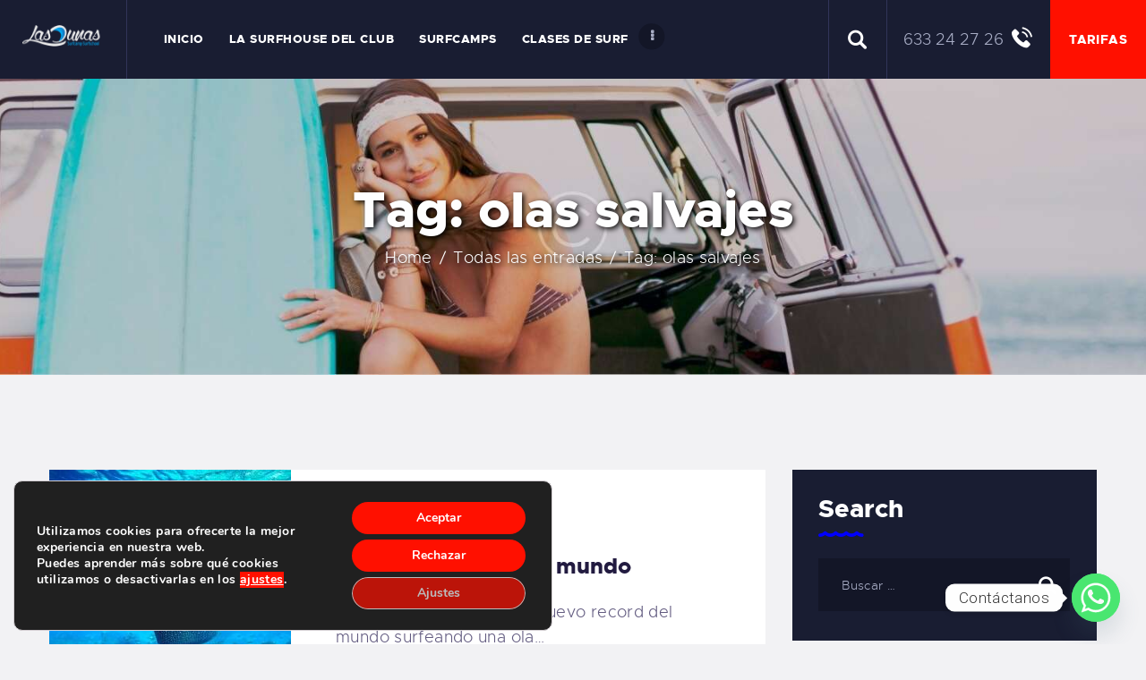

--- FILE ---
content_type: text/css
request_url: https://escueladesurflasdunas.com/wp-content/themes/briny/plugins/gutenberg/gutenberg.css
body_size: 1223
content:
/* Gutenberg
----------------------------------------------------------------- */
/* TinyMCE Toolbar */
.editor-block-list__layout .mce-toolbar .mce-btn i {
  font-family: "dashicons", "tinymce";
}

.editor-block-list__layout .mce-toolbar .mce-btn button,
.editor-block-list__layout input[type="text"][role="button"] {
  background-color: transparent !important;
}

.editor-block-list__layout .mce-toolbar .mce-btn button {
  color: #333 !important;
  padding: 2px 3px !important;
}

/* Post title */
.editor-post-title__block .editor-post-title__input {
  min-height: 1em;
}

/* Editor area  */
div.edit-post-layout {
  height: unset;
}

div.edit-post-layout__content {
  overflow-y: visible !important;
}

body.edit-post-visual-editor {
  font-size: 14px !important;
  padding: 3em 0;
  min-height: 50vh;
  -ms-flex-shrink: 0;
  -ms-flex-negative: 0;
      flex-shrink: 0;
}

/* Editor area width for all post types */
.editor-writing-flow {
  margin: 0 auto;
}

.editor-writing-flow,
.editor-block-list__block,
.editor-post-title__block,
.editor-default-block-appender {
  max-width: 800px !important;
}

/* Editor area width for pages without sidebar */
body.sidebar_position_hide.expand_content .editor-writing-flow,
body.sidebar_position_hide.expand_content .editor-block-list__block,
body.sidebar_position_hide.expand_content .editor-post-title__block,
body.sidebar_position_hide.expand_content .editor-default-block-appender {
  max-width: 1170px !important;
}

/* Editor area width for custom layouts */
body.post-type-cpt_layouts .editor-block-list__block,
body.post-type-cpt_layouts.sidebar_position_hide.expand_content .editor-block-list__block,
body.post-type-cpt_layouts .editor-post-title__block,
body.post-type-cpt_layouts .editor-default-block-appender {
  max-width: none !important;
}

body.single-cpt_layouts .trx-addons-layout--single-preview {
  max-width: 1170px !important;
  position: relative;
  margin: 0 auto;
}

/* Theme grid */
@media (min-width: 600px) {
  /* Core columns in the editor */
  body.edit-post-visual-editor .editor-block-list__block .editor-block-list__block-edit {
    margin-left: -28px;
    margin-right: -28px;
  }
}

/* Core columns in the frontend */
.wp-block-columns {
  -ms-flex-wrap: nowrap;
  flex-wrap: nowrap;
}

.wp-block-column:nth-child(odd) {
  margin-right: 0;
}

.wp-block-column:nth-child(even) {
  margin-left: 0;
}

.wp-block-column:not(:first-child) {
  margin-left: 15px;
}

.wp-block-column:not(:last-child) {
  margin-right: 15px;
}

/* Kadence columns in the editor */
.kt-gutter-default > .innerblocks-wrap > .editor-inner-blocks > .editor-block-list__layout > [data-type="kadence/column"] {
  margin-right: 30px;
}

/* Kadence columns in the frontend */
.kt-gutter-default > .wp-block-kadence-column {
  margin-right: 30px;
}

/* CoBlocks columns in the frontend */
.has-small-gutter > [class*="wp-block-coblocks-"]:not(:first-child) {
  margin-left: 15px;
}

.has-small-gutter > [class*="wp-block-coblocks-"]:not(:last-child) {
  margin-right: 15px;
}

/* Sidebar holder for the editor */
body.edit-post-visual-editor:not(.post-type-cpt_layouts):not(.sidebar_position_hide) {
  display: -ms-flexbox;
  display: -webkit-box;
  display: flex;
  -ms-flex-direction: row;
  -webkit-box-orient: horizontal;
  -webkit-box-direction: normal;
          flex-direction: row;
  -ms-flex-pack: center;
  -webkit-box-pack: center;
          justify-content: center;
  -ms-flex-shrink: 0;
  -ms-flex-negative: 0;
      flex-shrink: 0;
}

.sidebar_position_hide .editor-post-sidebar-holder,
body.post-type-cpt_layouts .editor-post-sidebar-holder {
  display: none;
}

.editor-post-sidebar-holder {
  width: 340px;
  -webkit-box-sizing: border-box;
  -ms-box-sizing: border-box;
  box-sizing: border-box;
  background-color: #f0f0f0;
  min-height: 75vh;
  display: -ms-flexbox;
  display: -webkit-box;
  display: flex;
  -ms-flex-align: center;
  -webkit-box-align: center;
          align-items: center;
  -ms-flex-pack: center;
  -webkit-box-pack: center;
          justify-content: center;
}

.editor-post-sidebar-holder:before {
  content: 'Sidebar';
  display: inline-block;
  -webkit-transform: rotate(90deg);
  transform: rotate(90deg);
  font-size: 3em;
  line-height: 1em;
  font-weight: bold;
  color: #ccc;
  text-shadow: 0 0 10px rgba(0, 0, 0, 0.1);
}

/* Wide and Full blocks */
.alignfull > img,
.alignwide > img {
  max-width: none;
  width: 100%;
}

body.sidebar_hide .alignfull {
  width: 100vw;
  max-width: none;
  margin-left: 50%;
  -webkit-transform: translateX(-50%);
  transform: translateX(-50%);
}

body.sidebar_hide .alignwide {
  position: relative;
  left: calc( -44vw + 50%);
  width: 88vw;
  max-width: none;
}

body:not(.sidebar_position_hide) .editor-block-list__layout .alignwide,
body:not(.sidebar_position_hide) .editor-block-list__block[data-align="wide"],
body:not(.sidebar_position_hide) .editor-block-list__layout .alignfull,
body:not(.sidebar_position_hide) .editor-block-list__block[data-align="full"] {
  max-width: 100% !important;
  margin-left: auto !important;
  margin-right: auto !important;
}

body.sidebar_position_hide .editor-block-list__layout .alignwide,
body.sidebar_position_hide.expand_content .editor-block-list__layout .alignwide,
body.sidebar_position_hide .editor-block-list__block[data-align="wide"],
body.sidebar_position_hide.expand_content .editor-block-list__block[data-align="wide"] {
  max-width: none !important;
  width: calc(100% + 10em);
  margin-left: -5em;
}

body.sidebar_position_hide .editor-block-list__layout .alignfull,
body.sidebar_position_hide.expand_content .editor-block-list__layout .alignfull,
body.sidebar_position_hide .editor-block-list__block[data-align="full"],
body.sidebar_position_hide.expand_content .editor-block-list__block[data-align="full"] {
  max-width: none !important;
  width: calc(100% + 24em);
  margin-left: -12em;
}

/* Fix for some core blocks in the edit mode
------------------------------------------------- */
/* Cover image */
.editor-block-list__block .wp-block-cover .wp-block-cover-text {
  color: #fff !important;
}

/* Media & Text */
.wp-block-media-text .has-medium-font-size {
  line-height: 1.5em;
}

.wp-block-media-text .has-large-font-size {
  line-height: 1.4em;
}

.wp-block-media-text .has-huge-font-size {
  line-height: 1.3em;
}

/* Kadence blocks 
---------------------------------------- */
.editor-block-list__block .kt-tabs-title-list {
  margin-bottom: 0;
  padding-left: 0;
}

.editor-block-list__block .kt-tabs-layout-vtabs > .kt-tabs-wrap > .kt-tabs-title-list li {
  margin-bottom: 1px;
}

.editor-block-list__block .kt-tabs-content-wrap {
  border: 1px solid #ddd;
}
/*# sourceMappingURL=gutenberg.css.map */

--- FILE ---
content_type: text/css
request_url: https://escueladesurflasdunas.com/wp-content/plugins/trx_addons/components/shortcodes/price/price.responsive.css
body_size: -123
content:
@media (max-width: 1023px) {
  /* Price */
  .sc_price_item_title {
    letter-spacing: 0;
    font-size: 2em; }

  .sc_price_item_info {
    padding: 2em 1em; }

  .sc_price_item_price {
    font-size: 1.5em; } }
@media (max-width: 479px) {
  /* Price */
  .sc_price_item_link {
    margin-top: 2em; }

  .sc_price_item_details {
    display: none; } }

--- FILE ---
content_type: text/css
request_url: https://escueladesurflasdunas.com/wp-content/plugins/trx_addons/components/shortcodes/yandexmap/yandexmap.responsive.css
body_size: -80
content:
@media (max-width: 1023px) {
  /* Yandex Map */
  .sc_yandexmap {
    max-height: 60vh; }

  .sc_yandexmap_content_default {
    left: 7%;
    right: 14%;
    top: auto;
    bottom: 7%;
    width: auto;
    max-height: 33%;
    padding: 1em; }

  [data-vc-full-width="true"][data-vc-stretch-content="true"] .sc_yandexmap_content_default {
    left: auto;
    right: 10%;
    top: 10%;
    bottom: 10%;
    width: 30%;
    max-height: none; } }
@media (max-width: 600px) {
  [data-vc-full-width="true"][data-vc-stretch-content="true"] .sc_yandexmap_content_default {
    left: 7%;
    right: 14%;
    top: auto;
    bottom: 7%;
    width: auto;
    max-height: 33%; } }

--- FILE ---
content_type: text/javascript
request_url: https://escueladesurflasdunas.com/wp-content/plugins/trx_addons/components/api/woocommerce/woocommerce.js
body_size: 1250
content:
/* global jQuery:false */

jQuery(document).on('action.ready_trx_addons', function() {
	"use strict";

	// WooCommerce categories on homepages
	//----------------------------------------------------------

	// Add arrows to the WooCommerce categories on homepages
	jQuery('body:not(.woocommerce) .widget_area:not(.footer_wrap) .widget_product_categories:not(.inited)').each(function() {
		var widget = jQuery(this).addClass('inited');
		widget.find('ul.product-categories .has_children > a').append('<span class="open_child_menu"></span>');
		widget.on('click', 'ul.product-categories.plain li a .open_child_menu', function(e) {
			var $a = jQuery(this).parent();
			if ($a.siblings('ul:visible').length > 0)
				$a.siblings('ul').slideUp().parent().removeClass('opened');
			else {
				jQuery(this).parents('li').siblings('li').find('ul:visible').slideUp().parent().removeClass('opened');
				$a.siblings('ul').slideDown().parent().addClass('opened');
			}
			e.preventDefault();
			return false;
		});
	
		// Resize handlers
		jQuery(document).on('action.resize_trx_addons', function() {
			trx_addons_woocommerce_resize_actions();
		});
		trx_addons_woocommerce_resize_actions();
	
		// Switch popup menu / hierarchical list on product categories list placed in sidebar
		function trx_addons_woocommerce_resize_actions() {
			var cat_menu = widget.find('ul.product-categories');
			var sb = cat_menu.parents('.widget_area');
			if (sb.length > 0 && cat_menu.length > 0) {
				if (sb.width() == sb.parents('.content_wrap').width()) {
					if (cat_menu.hasClass('inited')) {
						cat_menu.removeClass('inited').addClass('plain').superfish('destroy');
						cat_menu.find('ul.animated').removeClass('animated').addClass('no_animated');
					}
				} else {
					if (!cat_menu.hasClass('inited')) {
						cat_menu.removeClass('plain').addClass('inited');
						cat_menu.find('ul.no_animated').removeClass('no_animated').addClass('animated');
						trx_addons_init_sfmenu('body:not(.woocommerce) .widget_area:not(.footer_wrap) .widget_product_categories ul.product-categories');
					}
				}
			}
		}
	});

	
	// Extended attributes in products
	//----------------------------------------------------------
	
	// Check available product variations
	jQuery('.variations_form.cart:not(.inited)').each(function() {
		var form = jQuery(this).addClass('inited');
		var trx_addons_attribs = form.find('.trx_addons_attrib_item');
		if (trx_addons_attribs.length == 0) return;
		// Click on our variations attribs
		trx_addons_attribs.on('click', function(e) {
			if (!jQuery(this).hasClass('trx_addons_attrib_disabled')) {
				jQuery(this).toggleClass('trx_addons_attrib_selected').siblings().removeClass('trx_addons_attrib_selected');
				var term = jQuery(this).hasClass('trx_addons_attrib_selected') ? jQuery(this).data('value') : "";
				if (term == '') {
					jQuery(this).siblings('.trx_addons_attrib_item[data-value=""]').addClass('trx_addons_attrib_selected');
				}
				var attrib = jQuery(this).parents('.trx_addons_attrib_extended').data('attrib');
				var select_box = jQuery(this).parents('.trx_addons_attrib_extended').parent().find('#'+attrib).trigger('touchstart');
				select_box.find('option:selected').removeAttr('selected');
				select_box.find('option[value="'+term+'"]').attr('selected', 'selected');
				select_box.trigger('change');
				trx_addons_woocommerce_check_variations(form);//, attrib
			}
			e.preventDefault();
			return false;
		});
		// Click on the default attrib
		var busy = false;
		form.find( '.variations select' ).on('click', function(e) {
			if (!busy) {
				busy = true;
				trx_addons_woocommerce_check_variations(form);
				busy = false;
			}
		});
		jQuery(window).on('load', function() {
			trx_addons_woocommerce_check_variations(form);
		});
	});
	
	function trx_addons_woocommerce_check_variations(form, exclude) {
		setTimeout(function() {
			if (exclude == undefined) exclude = '';
			// Refresh selects
			form.find( '.variations select' ).each( function() {
				var select_box = jQuery(this);
				var attrib_box = select_box.siblings('.trx_addons_attrib_extended').length==1 
									? select_box.siblings('.trx_addons_attrib_extended')
									: select_box.parent().siblings('.trx_addons_attrib_extended');
				if (select_box.attr('id') != exclude) select_box.trigger('touchstart');
				attrib_box.find('.trx_addons_attrib_item').removeClass('trx_addons_attrib_selected').addClass('trx_addons_attrib_disabled');
				select_box.find('option').each(function() {
					attrib_box.find('.trx_addons_attrib_item[data-value="'+jQuery(this).val()+'"]')
								.removeClass('trx_addons_attrib_disabled')
								.toggleClass('trx_addons_attrib_selected', jQuery(this).get(0).selected);
				});
			});
		}, 10);
	}


	// WooCommerce Search Widget
	//----------------------------------------------------------

	jQuery('.trx_addons_woocommerce_search_form:not(.inited)').each(function() {
		jQuery(this)
			.addClass('inited')
			.on('submit', function(e) {
				var form = jQuery(this);
				var shop_url = form.attr('action');
				var params = trx_addons_woocommerce_search_form_get_params(form);
				if (params !== false) {
					window.location.href = trx_addons_add_to_url(shop_url, params);
				} else {
					e.preventDefault();
				}
				return false;
			})
			.on('change', 'select,input', function(e) {
				var form = jQuery(this).parents('.trx_addons_woocommerce_search_form'),
					button = form.find('.trx_addons_woocommerce_search_button');
				var params = trx_addons_woocommerce_search_form_get_params(form);
				if (params === false)
					button.attr('disable', 'disable');
				else
					button.removeAttr('disable');
			})
			.on('click', '.trx_addons_woocommerce_search_form_field_label', function(e) {
				jQuery(this).siblings('.trx_addons_woocommerce_search_form_field_list').slideToggle();
			})
			.on('click', '.trx_addons_woocommerce_search_form_field_list li', function(e) {
				var list = jQuery(this).parent();
				list.siblings('.trx_addons_woocommerce_search_form_field_label').html(jQuery(this).html());
				list.siblings('input[type="hidden"]').val(jQuery(this).data('value'));
				list.slideUp();
			});
	});

	function trx_addons_woocommerce_search_form_get_params(form) {
		var params = {}, not_empty = false;
		form.find('select,input').each(function() {
			var val = jQuery(this).val();
			if (val !== '' && (''+val) !== '0') {
				params[jQuery(this).attr('name')] = val;
				not_empty = true;
			}
		});
		return not_empty ? params : false;
	}
});

--- FILE ---
content_type: text/javascript
request_url: https://escueladesurflasdunas.com/wp-content/themes/briny/js/theme-utils.js
body_size: 11924
content:
/**
 * Javascript utilities
 *
 * @package WordPress
 * @subpackage BRINY
 * @since BRINY 1.0
 */

/* global jQuery:false */
/* global BRINY_STORAGE:false */

/* Global variables manipulations
---------------------------------------------------------------- */

(function(){
	"use strict";

	// Global variables storage
	if (typeof BRINY_STORAGE == 'undefined') {
		window.BRINY_STORAGE = {};
	}

	// Get global variable
	window.briny_storage_get = function(var_name) {
		return briny_isset( BRINY_STORAGE[var_name] ) ? BRINY_STORAGE[var_name] : '';
	};

	// Set global variable
	window.briny_storage_set = function(var_name, value) {
		BRINY_STORAGE[var_name] = value;
	};

	// Inc/Dec global variable with specified value
	window.briny_storage_inc = function(var_name) {
		var value                  = arguments[1] === undefined ? 1 : arguments[1];
		BRINY_STORAGE[var_name] += value;
	};

	// Concatenate global variable with specified value
	window.briny_storage_concat = function(var_name, value) {
		BRINY_STORAGE[var_name] += '' + value;
	};

	// Get global array element
	window.briny_storage_get_array = function(var_name, key) {
		return briny_isset( BRINY_STORAGE[var_name][key] ) ? BRINY_STORAGE[var_name][key] : '';
	};

	// Set global array element
	window.briny_storage_set_array = function(var_name, key, value) {
		if ( ! briny_isset( BRINY_STORAGE[var_name] )) {
			BRINY_STORAGE[var_name] = {};
		}
		BRINY_STORAGE[var_name][key] = value;
	};

	// Inc/Dec global array element with specified value
	window.briny_storage_inc_array = function(var_name, key) {
		var value                       = arguments[2] === undefined ? 1 : arguments[2];
		BRINY_STORAGE[var_name][key] += value;
	};

	// Concatenate global array element with specified value
	window.briny_storage_concat_array = function(var_name, key, value) {
		BRINY_STORAGE[var_name][key] += '' + value;
	};

	/* PHP-style functions
	---------------------------------------------------------------- */
	window.briny_isset = function(obj) {
		return typeof(obj) != 'undefined';
	};

	window.briny_empty = function(obj) {
		return typeof(obj) == 'undefined' || (typeof(obj) == 'object' && obj == null) || (typeof(obj) == 'array' && obj.length == 0) || (typeof(obj) == 'string' && briny_alltrim( obj ) == '') || obj === 0;
	};

	window.briny_is_array = function(obj)  {
		return typeof(obj) == 'array';
	};

	window.briny_is_object = function(obj)  {
		return typeof(obj) == 'object';
	};

	window.briny_clone_object = function(obj) {
		if (obj == null || typeof(obj) != 'object') {
			return obj;
		}
		var temp = {};
		for (var key in obj) {
			temp[key] = briny_clone_object( obj[key] );
		}
		return temp;
	};

	window.briny_merge_objects = function(obj1, obj2)  {
		for (var i in obj2) {
			obj1[i] = obj2[i];
		}
		return obj1;
	};

	window.briny_array_merge = function(a1, a2) {
		for (var i in a2) {
			a1[i] = a2[i];
		}
		return a1;
	};

	window.briny_array_first_key = function(arr) {
		var rez = null;
		for (var i in arr) {
			rez = i;
			break;
		}
		return rez;
	};

	window.briny_array_first_value = function(arr) {
		var rez = null;
		for (var i in arr) {
			rez = arr[i];
			break;
		}
		return rez;
	};

	// Generates a storable representation of a value
	window.briny_serialize = function(mixed_val) {
		var obj_to_array = arguments.length == 1 || argument[1] === true;

		switch (typeof(mixed_val)) {

			case "number":
				if (isNaN( mixed_val ) || ! isFinite( mixed_val )) {
					return false;
				} else {
					return (Math.floor( mixed_val ) == mixed_val ? "i" : "d") + ":" + mixed_val + ";";
				}

			case "string":
				return "s:" + mixed_val.length + ":\"" + mixed_val + "\";";

			case "boolean":
				return "b:" + (mixed_val ? "1" : "0") + ";";

			case "object":
				if (mixed_val == null) {
					return "N;";
				} else if (mixed_val instanceof Array) {
					var idxobj = { idx: -1 };
					var map    = [];
					for (var i = 0; i < mixed_val.length; i++) {
						idxobj.idx++;
						var ser = briny_serialize( mixed_val[i] );
						if (ser) {
							map.push( briny_serialize( idxobj.idx ) + ser );
						}
					}
					return "a:" + mixed_val.length + ":{" + map.join( "" ) + "}";
				} else {
					var class_name = briny_get_class( mixed_val );
					if (class_name == undefined) {
						return false;
					}
					var props = new Array();
					for (var prop in mixed_val) {
						var ser = briny_serialize( mixed_val[prop] );
						if (ser) {
							props.push( briny_serialize( prop ) + ser );
						}
					}
					if (obj_to_array) {
						return "a:" + props.length + ":{" + props.join( "" ) + "}";
					} else {
						return "O:" + class_name.length + ":\"" + class_name + "\":" + props.length + ":{" + props.join( "" ) + "}";
					}
				}

			case "undefined":
				return "N;";
		}
		return false;
	};

	// Returns the name of the class of an object
	window.briny_get_class = function(obj) {
		if (obj instanceof Object && ! (obj instanceof Array) && ! (obj instanceof Function) && obj.constructor) {
			var arr = obj.constructor.toString().match( /function\s*(\w+)/ );
			if (arr && arr.length == 2) {
				return arr[1];
			}
		}
		return false;
	};

	/* String functions
	---------------------------------------------------------------- */

	window.briny_in_list = function(str, list) {
		var delim  = arguments[2] !== undefined ? arguments[2] : '|';
		var icase  = arguments[3] !== undefined ? arguments[3] : true;
		var retval = false;
		if (icase) {
			if (typeof(str) == 'string') {
				str = str.toLowerCase();
			}
			list = list.toLowerCase();
		}
		var parts = list.split( delim );
		for (var i = 0; i < parts.length; i++) {
			if (parts[i] == str) {
				retval = true;
				break;
			}
		}
		return retval;
	};

	window.briny_alltrim = function(str) {
		var dir      = arguments[1] !== undefined ? arguments[1] : 'a';
		var rez      = '';
		var i, start = 0, end = str.length - 1;
		if (dir == 'a' || dir == 'l') {
			for (i = 0; i < str.length; i++) {
				if (str.substr( i,1 ) != ' ') {
					start = i;
					break;
				}
			}
		}
		if (dir == 'a' || dir == 'r') {
			for (i = str.length - 1; i >= 0; i--) {
				if (str.substr( i,1 ) != ' ') {
					end = i;
					break;
				}
			}
		}
		return str.substring( start, end + 1 );
	};

	window.briny_ltrim = function(str) {
		return briny_alltrim( str, 'l' );
	};

	window.briny_rtrim = function(str) {
		return briny_alltrim( str, 'r' );
	};

	window.briny_padl = function(str, len) {
		var ch  = arguments[2] !== undefined ? arguments[2] : ' ';
		var rez = str.substr( 0,len );
		if (rez.length < len) {
			for (var i = 0; i < len - str.length; i++) {
				rez += ch;
			}
		}
		return rez;
	};

	window.briny_padr = function(str, len) {
		var ch  = arguments[2] !== undefined ? arguments[2] : ' ';
		var rez = str.substr( 0,len );
		if (rez.length < len) {
			for (var i = 0; i < len - str.length; i++) {
				rez = ch + rez;
			}
		}
		return rez;
	};

	window.briny_padc = function(str, len) {
		var ch  = arguments[2] !== undefined ? arguments[2] : ' ';
		var rez = str.substr( 0,len );
		if (rez.length < len) {
			for (var i = 0; i < Math.floor( (len - str.length) / 2 ); i++) {
				rez = ch + rez + ch;
			}
		}
		return rez + (rez.length < len ? ch : '');
	};

	window.briny_replicate = function(str, num) {
		var rez = '';
		for (var i = 0; i < num; i++) {
			rez += str;
		}
		return rez;
	};

	window.briny_prepare_macros = function(str) {
		return str
			.replace( /\{\{/g, "<i>" )
			.replace( /\}\}/g, "</i>" )
			.replace( /\(\(/g, "<b>" )
			.replace( /\)\)/g, "</b>" )
			.replace( /\|\|/g, "<br>" );
	};

	/* Numbers functions
	---------------------------------------------------------------- */

	// Round number to specified precision.
	// For example: num=1.12345, prec=2,  rounded=1.12
	//              num=12345,   prec=-2, rounded=12300
	window.briny_round_number = function(num) {
		var precision = arguments[1] !== undefined ? arguments[1] : 0;
		var p         = Math.pow( 10, precision );
		return Math.round( num * p ) / p;
	};

	// Clear number from any characters and append it with 0 to desired precision
	// For example: num=test1.12dd, prec=3, cleared=1.120
	window.briny_clear_number = function(num) {
		var precision = arguments[1] !== undefined ? arguments[1] : 0;
		var defa      = arguments[2] !== undefined ? arguments[2] : 0;
		var res       = '';
		var decimals  = -1;
		num           = "" + num;
		if (num == "") {
			num = "" + defa;
		}
		for (var i = 0; i < num.length; i++) {
			if (decimals == 0) {
				break;
			} else if (decimals > 0) {
				decimals--;
			}
			var ch = num.substr( i,1 );
			if (ch == '.') {
				if (precision > 0) {
					res += ch;
				}
				decimals = precision;
			} else if ((ch >= 0 && ch <= 9) || (ch == '-' && i == 0)) {
				res += ch;
			}
		}
		if (precision > 0 && decimals != 0) {
			if (decimals == -1) {
				res     += '.';
				decimals = precision;
			}
			for (i = decimals; i > 0; i--) {
				res += '0';
			}
		}
		//if (isNaN(res)) res = clearNumber(defa, precision, defa);
		return res;
	};

	// Convert number from decimal to hex
	window.briny_dec2hex = function(n) {
		return Number( n ).toString( 16 );
	};

	// Convert number from hex to decimal
	window.briny_hex2dec = function(hex) {
		return parseInt( hex,16 );
	};

	/* Array manipulations
	---------------------------------------------------------------- */

	window.briny_in_array = function(val, thearray)  {
		var rez = false;
		for (var i = 0; i < thearray.length - 1; i++) {
			if (thearray[i] == val) {
				rez = true;
				break;
			}
		}
		return rez;
	};

	window.briny_sort_array = function(thearray)  {
		var caseSensitive = arguments[1] !== undefined ? arguments[1] : false;
		var tmp           = '';
		for (var x = 0; x < thearray.length - 1; x++) {
			for (var y = (x + 1); y < thearray.length; y++) {
				if (caseSensitive) {
					if (thearray[x] > thearray[y]) {
						tmp         = thearray[x];
						thearray[x] = thearray[y];
						thearray[y] = tmp;
					}
				} else {
					if (thearray[x].toLowerCase() > thearray[y].toLowerCase()) {
						tmp         = thearray[x];
						thearray[x] = thearray[y];
						thearray[y] = tmp;
					}
				}
			}
		}
		return thearray;
	};

	/* Date manipulations
	---------------------------------------------------------------- */

	// Return array[Year, Month, Day, Hours, Minutes, Seconds]
	// from string: Year[-/.]Month[-/.]Day[T ]Hours:Minutes:Seconds
	window.briny_parse_date = function(dt) {
		dt      = dt.replace( /\//g, '-' ).replace( /\./g, '-' ).replace( /T/g, ' ' ).split( '+' )[0];
		var dt2 = dt.split( ' ' );
		var d   = dt2[0].split( '-' );
		var t   = dt2[1].split( ':' );
		d.push( t[0], t[1], t[2] );
		return d;
	};

	// Return difference string between two dates
	window.briny_get_date_difference = function(dt1) {
		var dt2        = arguments[1] !== undefined ? arguments[1] : '';
		var short_date = arguments[2] !== undefined ? arguments[2] : true;
		var sec        = arguments[3] !== undefined ? arguments[3] : false;
		var a1         = briny_parse_date( dt1 );
		dt1            = Date.UTC( a1[0], a1[1], a1[2], a1[3], a1[4], a1[5] );
		if (dt2 == '') {
			dt2    = new Date();
			var a2 = [dt2.getFullYear(), dt2.getMonth() + 1, dt2.getDate(), dt2.getHours(), dt2.getMinutes(), dt2.getSeconds()];
		} else {
			var a2 = briny_parse_date( dt2 );
		}
		dt2         = Date.UTC( a2[0], a2[1], a2[2], a2[3], a2[4], a2[5] );
		var diff    = Math.round( (dt2 - dt1) / 1000 );
		var days    = Math.floor( diff / (24 * 3600) );
		diff       -= days * 24 * 3600;
		var hours   = Math.floor( diff / 3600 );
		diff       -= hours * 3600;
		var minutes = Math.floor( diff / 60 );
		diff       -= minutes * 60;
		var rez     = '';
		if (days > 0) {
			rez += (rez !== '' ? ' ' : '') + days + ' day' + (days > 1 ? 's' : '');
		}
		if (( ! short_date || rez == '') && hours > 0) {
			rez += (rez !== '' ? ' ' : '') + hours + ' hour' + (hours > 1 ? 's' : '');
		}
		if (( ! short_date || rez == '') && minutes > 0) {
			rez += (rez !== '' ? ' ' : '') + minutes + ' minute' + (minutes > 1 ? 's' : '');
		}
		if (sec || rez == '') {
			rez += rez !== '' || sec ? (' ' + diff + ' second' + (diff > 1 ? 's' : '')) : 'less then minute';
		}
		return rez;
	};

	/* Colors functions
	---------------------------------------------------------------- */

	window.briny_hex2rgb = function(hex) {
		hex = parseInt( ((hex.indexOf( '#' ) > -1) ? hex.substring( 1 ) : hex), 16 );
		return {r: hex >> 16, g: (hex & 0x00FF00) >> 8, b: (hex & 0x0000FF)};
	};

	window.briny_hex2rgba = function(hex, alpha) {
		var rgb = briny_hex2rgb( hex );
		return 'rgba(' + rgb.r + ',' + rgb.g + ',' + rgb.b + ',' + alpha + ')';
	};

	window.briny_rgb2hex = function(color) {
		var aRGB;
		color = color.replace( /\s/g,"" ).toLowerCase();
		if (color == 'rgba(0,0,0,0)' || color == 'rgba(0%,0%,0%,0%)') {
			color = 'transparent';
		}
		if (color.indexOf( 'rgba(' ) == 0) {
			aRGB = color.match( /^rgba\((\d{1,3}[%]?),(\d{1,3}[%]?),(\d{1,3}[%]?),(\d{1,3}[%]?)\)$/i );
		} else {
			aRGB = color.match( /^rgb\((\d{1,3}[%]?),(\d{1,3}[%]?),(\d{1,3}[%]?)\)$/i );
		}

		if (aRGB) {
			color = '';
			for (var i = 1; i <= 3; i++) {
				color += Math.round( (aRGB[i][aRGB[i].length - 1] == "%" ? 2.55 : 1) * parseInt( aRGB[i] ) ).toString( 16 ).replace( /^(.)$/,'0$1' );
			}
		} else {
			color = color.replace( /^#?([\da-f])([\da-f])([\da-f])$/i, '$1$1$2$2$3$3' );
		}
		return (color.substr( 0,1 ) != '#' ? '#' : '') + color;
	};

	window.briny_components2hex = function(r,g,b) {
		return '#' +
			Number( r ).toString( 16 ).toUpperCase().replace( /^(.)$/,'0$1' ) +
			Number( g ).toString( 16 ).toUpperCase().replace( /^(.)$/,'0$1' ) +
			Number( b ).toString( 16 ).toUpperCase().replace( /^(.)$/,'0$1' );
	};

	window.briny_rgb2components = function(color) {
		color       = briny_rgb2hex( color );
		var matches = color.match( /^#?([\dabcdef]{2})([\dabcdef]{2})([\dabcdef]{2})$/i );
		if ( ! matches) {
			return false;
		}
		for (var i = 1, rgb = new Array( 3 ); i <= 3; i++) {
			rgb[i - 1] = parseInt( matches[i],16 );
		}
		return rgb;
	};

	window.briny_hex2hsb = function(hex) {
		var h   = arguments[1] !== undefined ? arguments[1] : 0;
		var s   = arguments[2] !== undefined ? arguments[2] : 0;
		var b   = arguments[3] !== undefined ? arguments[3] : 0;
		var hsb = briny_rgb2hsb( briny_hex2rgb( hex ) );
		hsb.h   = Math.min( 359, Math.max( 0, hsb.h + h ) );
		hsb.s   = Math.min( 100, Math.max( 0, hsb.s + s ) );
		hsb.b   = Math.min( 100, Math.max( 0, hsb.b + b ) );
		return hsb;
	};

	window.briny_hsb2hex = function(hsb) {
		var rgb = briny_hsb2rgb( hsb );
		return briny_components2hex( rgb.r, rgb.g, rgb.b );
	};

	window.briny_rgb2hsb = function(rgb) {
		var hsb = {};
		hsb.b   = Math.max( Math.max( rgb.r,rgb.g ),rgb.b );
		hsb.s   = (hsb.b <= 0) ? 0 : Math.round( 100 * (hsb.b - Math.min( Math.min( rgb.r,rgb.g ),rgb.b )) / hsb.b );
		hsb.b   = Math.round( (hsb.b / 255) * 100 );
		if ((rgb.r == rgb.g) && (rgb.g == rgb.b)) {
			hsb.h = 0;
		} else if (rgb.r >= rgb.g && rgb.g >= rgb.b) {
			hsb.h = 60 * (rgb.g - rgb.b) / (rgb.r - rgb.b);
		} else if (rgb.g >= rgb.r && rgb.r >= rgb.b) {
			hsb.h = 60 + 60 * (rgb.g - rgb.r) / (rgb.g - rgb.b);
		} else if (rgb.g >= rgb.b && rgb.b >= rgb.r) {
			hsb.h = 120 + 60 * (rgb.b - rgb.r) / (rgb.g - rgb.r);
		} else if (rgb.b >= rgb.g && rgb.g >= rgb.r) {
			hsb.h = 180 + 60 * (rgb.b - rgb.g) / (rgb.b - rgb.r);
		} else if (rgb.b >= rgb.r && rgb.r >= rgb.g) {
			hsb.h = 240 + 60 * (rgb.r - rgb.g) / (rgb.b - rgb.g);
		} else if (rgb.r >= rgb.b && rgb.b >= rgb.g) {
			hsb.h = 300 + 60 * (rgb.r - rgb.b) / (rgb.r - rgb.g);
		} else {
			hsb.h = 0;
		}
		hsb.h = Math.round( hsb.h );
		return hsb;
	};

	window.briny_hsb2rgb = function(hsb) {
		var rgb = {};
		var h   = Math.round( hsb.h );
		var s   = Math.round( hsb.s * 255 / 100 );
		var v   = Math.round( hsb.b * 255 / 100 );
		if (s == 0) {
			rgb.r = rgb.g = rgb.b = v;
		} else {
			var t1 = v;
			var t2 = (255 - s) * v / 255;
			var t3 = (t1 - t2) * (h % 60) / 60;
			if (h == 360) {
				h = 0;
			}
			if (h < 60) {
				rgb.r = t1;	rgb.b = t2;   rgb.g = t2 + t3; } else if (h < 120) {
				rgb.g = t1; rgb.b = t2;	rgb.r = t1 - t3; } else if (h < 180) {
					rgb.g = t1; rgb.r = t2;	rgb.b = t2 + t3; } else if (h < 240) {
					rgb.b = t1; rgb.r = t2;	rgb.g = t1 - t3; } else if (h < 300) {
							rgb.b = t1; rgb.g = t2;	rgb.r = t2 + t3; } else if (h < 360) {
							rgb.r = t1; rgb.g = t2;	rgb.b = t1 - t3; } else {
								rgb.r = 0;  rgb.g = 0;	rgb.b = 0;	 }
		}
		return { r:Math.round( rgb.r ), g:Math.round( rgb.g ), b:Math.round( rgb.b ) };
	};

	window.briny_color_picker = function(){
		var id         = arguments[0] !== undefined ? arguments[0] : "iColorPicker" + Math.round( Math.random() * 1000 );
		var colors     = arguments[1] !== undefined ? arguments[1] :
		'#f00,#ff0,#0f0,#0ff,#00f,#f0f,#fff,#ebebeb,#e1e1e1,#d7d7d7,#cccccc,#c2c2c2,#b7b7b7,#acacac,#a0a0a0,#959595,'
		+ '#ee1d24,#fff100,#00a650,#00aeef,#2f3192,#ed008c,#898989,#7d7d7d,#707070,#626262,#555,#464646,#363636,#262626,#111,#000,'
		+ '#f7977a,#fbad82,#fdc68c,#fff799,#c6df9c,#a4d49d,#81ca9d,#7bcdc9,#6ccff7,#7ca6d8,#8293ca,#8881be,#a286bd,#bc8cbf,#f49bc1,#f5999d,'
		+ '#f16c4d,#f68e54,#fbaf5a,#fff467,#acd372,#7dc473,#39b778,#16bcb4,#00bff3,#438ccb,#5573b7,#5e5ca7,#855fa8,#a763a9,#ef6ea8,#f16d7e,'
		+ '#ee1d24,#f16522,#f7941d,#fff100,#8fc63d,#37b44a,#00a650,#00a99e,#00aeef,#0072bc,#0054a5,#2f3192,#652c91,#91278f,#ed008c,#ee105a,'
		+ '#9d0a0f,#a1410d,#a36209,#aba000,#588528,#197b30,#007236,#00736a,#0076a4,#004a80,#003370,#1d1363,#450e61,#62055f,#9e005c,#9d0039,'
		+ '#790000,#7b3000,#7c4900,#827a00,#3e6617,#045f20,#005824,#005951,#005b7e,#003562,#002056,#0c004b,#30004a,#4b0048,#7a0045,#7a0026';
		var colorsList = colors.split( ',' );
		var tbl        = '<table class="colorPickerTable"><thead>';
		for (var i = 0; i < colorsList.length; i++) {
			if (i % 16 == 0) {
				tbl += (i > 0 ? '</tr>' : '') + '<tr>';
			}
			tbl += '<td style="background-color:' + colorsList[i] + '">&nbsp;</td>';
		}
		tbl += '</tr></thead><tbody>'
			+ '<tr style="height:60px;">'
			+ '<td colspan="8" id="' + id + '_colorPreview" style="vertical-align:middle;text-align:center;border:1px solid #000;background:#fff;">'
			+ '<input style="width:55px;color:#000;border:1px solid rgb(0, 0, 0);padding:5px;background-color:#fff;font:11px Arial, Helvetica, sans-serif;" maxlength="7" />'
			+ '<a href="#" id="' + id + '_moreColors" class="iColorPicker_moreColors"></a>'
			+ '</td>'
			+ '<td colspan="8" id="' + id + '_colorOriginal" style="vertical-align:middle;text-align:center;border:1px solid #000;background:#fff;">'
			+ '<input style="width:55px;color:#000;border:1px solid rgb(0, 0, 0);padding:5px;background-color:#fff;font:11px Arial, Helvetica, sans-serif;" readonly="readonly" />'
			+ '</td>'
			+ '</tr></tbody></table>';

		jQuery( document.createElement( "div" ) )
			.attr( "id", id )
			.css( 'display','none' )
			.html( tbl )
			.appendTo( "body" )
			.addClass( "iColorPickerTable" )
			.on(
				'mouseover', 'thead td', function(){
					var aaa = briny_rgb2hex( jQuery( this ).css( 'background-color' ) );
					jQuery( '#' + id + '_colorPreview' ).css( 'background',aaa );
					jQuery( '#' + id + '_colorPreview input' ).val( aaa );
				}
			)
			.on(
				'keypress', '#' + id + '_colorPreview input', function(key){
					var aaa = jQuery( this ).val();
					if (aaa.length < 7 && ((key.which >= 48 && key.which <= 57) || (key.which >= 97 && key.which <= 102) || (key.which === 35 || aaa.length === 0))) {
						aaa += String.fromCharCode( key.which );
					} else if (key.which == 8 && aaa.length > 0) {
						aaa = aaa.substring( 0, aaa.length - 1 );
					} else if (key.which === 13 && (aaa.length === 4 || aaa.length === 7)) {
						var fld  = jQuery( '#' + id ).data( 'field' );
						var func = jQuery( '#' + id ).data( 'func' );
						if (func != null && func != 'undefined') {
							func( fld, aaa );
						} else {
							fld.val( aaa ).css( 'backgroundColor', aaa ).trigger( 'change' );
						}
						jQuery( '#' + id + '_Bg' ).fadeOut( 500 );
						jQuery( '#' + id ).fadeOut( 500 );

					} else {
						key.preventDefault();
						return false;
					}
					if (aaa.substr( 0,1 ) === '#' && (aaa.length === 4 || aaa.length === 7)) {
						jQuery( '#' + id + '_colorPreview' ).css( 'background',aaa );
					}
				}
			)
			.on(
				'click', 'thead td', function(e){
					var fld  = jQuery( '#' + id ).data( 'field' );
					var func = jQuery( '#' + id ).data( 'func' );
					var aaa  = briny_rgb2hex( jQuery( this ).css( 'background-color' ) );
					if (func != null && func != 'undefined') {
						func( fld, aaa );
					} else {
						fld.val( aaa ).css( 'backgroundColor', aaa ).trigger( 'change' );
					}
					jQuery( '#' + id + '_Bg' ).fadeOut( 500 );
					jQuery( '#' + id ).fadeOut( 500 );
					e.preventDefault();
					return false;
				}
			)
			.on(
				'click', 'tbody .iColorPicker_moreColors', function(e){
					var thead = jQuery( this ).parents( 'table' ).find( 'thead' );
					var out   = '';
					if (thead.hasClass( 'more_colors' )) {
						for (var i = 0; i < colorsList.length; i++) {
							if (i % 16 == 0) {
								out += (i > 0 ? '</tr>' : '') + '<tr>';
							}
							out += '<td style="background-color:' + colorsList[i] + '">&nbsp;</td>';
						}
						thead.removeClass( 'more_colors' ).empty().html( out + '</tr>' );
						jQuery( '#' + id + '_colorPreview' ).attr( 'colspan', 8 );
						jQuery( '#' + id + '_colorOriginal' ).attr( 'colspan', 8 );
					} else {
						var rgb = [0,0,0], i = 0, j = -1;	// Set j=-1 or j=0 - show 2 different colors layouts
						while (rgb[0] < 0xF || rgb[1] < 0xF || rgb[2] < 0xF) {
							if (i % 18 == 0) {
								out += (i > 0 ? '</tr>' : '') + '<tr>';
							}
							i++;
							out    += '<td style="background-color:' + briny_components2hex( rgb[0] * 16 + rgb[0],rgb[1] * 16 + rgb[1],rgb[2] * 16 + rgb[2] ) + '">&nbsp;</td>';
							rgb[2] += 3;
							if (rgb[2] > 0xF) {
								rgb[1] += 3;
								if (rgb[1] > (j === 0 ? 6 : 0xF)) {
									rgb[0] += 3;
									if (rgb[0] > 0xF) {
										if (j === 0) {
											j      = 1;
											rgb[0] = 0;
											rgb[1] = 9;
											rgb[2] = 0;
										} else {
											break;
										}
									} else {
										rgb[1] = (j < 1 ? 0 : 9);
										rgb[2] = 0;
									}
								} else {
									rgb[2] = 0;
								}
							}
						}
						thead.addClass( 'more_colors' ).empty().html( out + '<td  style="background-color:#ffffff" colspan="8">&nbsp;</td></tr>' );
						jQuery( '#' + id + '_colorPreview' ).attr( 'colspan', 9 );
						jQuery( '#' + id + '_colorOriginal' ).attr( 'colspan', 9 );
					}
					jQuery( '#' + id + ' table.colorPickerTable thead td' )
					.css(
						{
							'width':'12px',
							'height':'14px',
							'border':'1px solid #000',
							'cursor':'pointer'
						}
					);
					e.preventDefault();
					return false;
				}
			);
		jQuery( document.createElement( "div" ) )
			.attr( "id", id + "_Bg" )
			.on(
				'click', function(e) {
					jQuery( "#" + id + "_Bg" ).fadeOut( 500 );
					jQuery( "#" + id ).fadeOut( 500 );
					e.preventDefault();
					return false;
				}
			)
			.appendTo( "body" );
		jQuery( '#' + id + ' table.colorPickerTable thead td' )
			.css(
				{
					'width':'12px',
					'height':'14px',
					'border':'1px solid #000',
					'cursor':'pointer'
				}
			);
		jQuery( '#' + id + ' table.colorPickerTable' )
			.css( {'border-collapse':'collapse'} );
		jQuery( '#' + id )
			.css(
				{
					'border':'1px solid #ccc',
					'background':'#333',
					'padding':'5px',
					'color':'#fff'
				}
			);
		jQuery( '#' + id + '_colorPreview' )
			.css( {'height':'50px'} );
		return id;
	};

	window.briny_color_picker_show = function(id, fld, func) {
		if (id === null || id === '') {
			id = jQuery( '.iColorPickerTable' ).attr( 'id' );
		}
		var eICP = fld.offset();
		var w    = jQuery( '#' + id ).width();
		var h    = jQuery( '#' + id ).height();
		var l    = eICP.left + w < jQuery( window ).width() - 10 ? eICP.left : jQuery( window ).width() - 10 - w;
		var t    = eICP.top + fld.outerHeight() + h < jQuery( document ).scrollTop() + jQuery( window ).height() - 10 ? eICP.top + fld.outerHeight() : eICP.top - h - 13;
		jQuery( "#" + id )
			.data( {field: fld, func: func} )
			.css(
				{
					'top':t + "px",
					'left':l + "px",
					'position':'absolute',
					'z-index':999999
				}
			)
			.fadeIn( 500 );
		jQuery( "#" + id + "_Bg" )
			.css(
				{
					'position':'fixed',
					'z-index':999998,
					'top':0,
					'left':0,
					'width':'100%',
					'height':'100%'
				}
			)
			.fadeIn( 500 );
		var def = fld.val().substr( 0, 1 ) == '#' ? fld.val() : briny_rgb2hex( fld.css( 'backgroundColor' ) );
		jQuery( '#' + id + '_colorPreview input,#' + id + '_colorOriginal input' ).val( def );
		jQuery( '#' + id + '_colorPreview,#' + id + '_colorOriginal' ).css( 'background',def );
	};

	/* Cookies manipulations
	---------------------------------------------------------------- */

	window.briny_get_cookie = function(name) {
		var defa  = arguments[1] !== undefined ? arguments[1] : null;
		var start = document.cookie.indexOf( name + '=' );
		var len   = start + name.length + 1;
		if (( ! start) && (name != document.cookie.substring( 0, name.length ))) {
			return defa;
		}
		if (start == -1) {
			return defa;
		}
		var end = document.cookie.indexOf( ';', len );
		if (end == -1) {
			end = document.cookie.length;
		}
		return unescape( document.cookie.substring( len, end ) );
	};

	window.briny_set_cookie = function(name, value) {
		var expires = arguments[2] !== undefined ? arguments[2] : 0;
		var path    = arguments[3] !== undefined ? arguments[3] : '/';
		var domain  = arguments[4] !== undefined ? arguments[4] : '';
		var secure  = arguments[5] !== undefined ? arguments[5] : '';
		var today   = new Date();
		today.setTime( today.getTime() );
		if (expires) {
			expires = expires * 1000 * 60 * 60 * 24;
		}
		var expires_date = new Date( today.getTime() + (expires) );
		document.cookie  = name + '='
				+ escape( value )
				+ ((expires) ? ';expires=' + expires_date.toGMTString() : '')
				+ ((path) ? ';path=' + path : '')
				+ ((domain) ? ';domain=' + domain : '')
				+ ((secure) ? ';secure' : '');
	};

	window.briny_del_cookie = function(name, path, domain) {
		var path   = arguments[1] !== undefined ? arguments[1] : '/';
		var domain = arguments[2] !== undefined ? arguments[2] : '';
		if (briny_get_cookie( name )) {
			document.cookie = name + '=' + ((path) ? ';path=' + path : '')
					+ ((domain) ? ';domain=' + domain : '')
					+ ';expires=Thu, 01-Jan-1970 00:00:01 GMT';
		}
	};

	/* Local storage manipulations
	---------------------------------------------------------------- */

	window.briny_is_local_storage_exists = function() {
		try {
			return 'localStorage' in window && window['localStorage'] !== null;
		} catch (e) {
			return false;
		}		
	};
	
	window.briny_get_storage = function(name) {
		var defa = arguments[1] !== undefined ? arguments[1] : null;
		var val = null;
		if (briny_is_local_storage_exists()) {
			val = window['localStorage'].getItem(name);
			if (val === null) val = defa;
		} else {
			val = briny_get_cookie(name, defa);
		}
		return val;
	};
	
	window.briny_set_storage = function(name, value) {
		if (briny_is_local_storage_exists())
			window['localStorage'].setItem(name, value);
		else 
			briny_set_cookie(name, value, 365);
	};
	
	window.briny_del_storage = function(name) {
		if (briny_is_local_storage_exists())
			window['localStorage'].removeItem(name);
		else 
			briny_del_cookie(name);
	};
	
	window.briny_clear_storage = function() {
		if (briny_is_local_storage_exists())
			window['localStorage'].clear();
	};

	/* ListBox and ComboBox manipulations
	---------------------------------------------------------------- */

	window.briny_clear_listbox = function(box) {
		for (var i = box.options.length - 1; i >= 0; i--) {
			box.options[i] = null;
		}
	};

	window.briny_add_listbox_item = function(box, val, text) {
		var item   = new Option();
		item.value = val;
		item.text  = text;
		box.options.add( item );
	};

	window.briny_del_listbox_item_by_value = function(box, val) {
		for (var i = 0; i < box.options.length; i++) {
			if (box.options[i].value == val) {
				box.options[i] = null;
				break;
			}
		}
	};

	window.briny_del_listbox_item_by_text = function(box, txt) {
		for (var i = 0; i < box.options.length; i++) {
			if (box.options[i].text == txt) {
				box.options[i] = null;
				break;
			}
		}
	};

	window.briny_find_listbox_item_by_value = function(box, val) {
		var idx = -1;
		for (var i = 0; i < box.options.length; i++) {
			if (box.options[i].value == val) {
				idx = i;
				break;
			}
		}
		return idx;
	};

	window.briny_find_listbox_item_by_text = function(box, txt) {
		var idx = -1;
		for (var i = 0; i < box.options.length; i++) {
			if (box.options[i].text == txt) {
				idx = i;
				break;
			}
		}
		return idx;
	};

	window.briny_select_listbox_item_by_value = function(box, val) {
		for (var i = 0; i < box.options.length; i++) {
			box.options[i].selected = (val == box.options[i].value);
		}
	};

	window.briny_select_listbox_item_by_text = function(box, txt) {
		for (var i = 0; i < box.options.length; i++) {
			box.options[i].selected = (txt == box.options[i].text);
		}
	};

	window.briny_get_listbox_values = function(box) {
		var delim = arguments[1] !== undefined ? arguments[1] : ',';
		var str   = '';
		for (var i = 0; i < box.options.length; i++) {
			str += (str ? delim : '') + box.options[i].value;
		}
		return str;
	};

	window.briny_get_listbox_texts = function(box) {
		var delim = arguments[1] !== undefined ? arguments[1] : ',';
		var str   = '';
		for (var i = 0; i < box.options.length; i++) {
			str += (str ? delim : '') + box.options[i].text;
		}
		return str;
	};

	window.briny_sort_listbox = function(box)  {
		var temp_opts = new Array();
		var temp      = new Option();
		for (var i = 0; i < box.options.length; i++) {
			temp_opts[i] = box.options[i].clone();
		}
		for (var x = 0; x < temp_opts.length - 1; x++) {
			for (var y = (x + 1); y < temp_opts.length; y++) {
				if (temp_opts[x].text > temp_opts[y].text) {
					temp         = temp_opts[x];
					temp_opts[x] = temp_opts[y];
					temp_opts[y] = temp;
				}
			}
		}
		for (var i = 0; i < box.options.length; i++) {
			box.options[i] = temp_opts[i].clone();
		}
	};

	window.briny_get_listbox_selected_index = function(box) {
		for (var i = 0; i < box.options.length; i++) {
			if (box.options[i].selected) {
				return i;
			}
		}
		return -1;
	};

	window.briny_get_listbox_selected_value = function(box) {
		for (var i = 0; i < box.options.length; i++) {
			if (box.options[i].selected) {
				return box.options[i].value;
			}
		}
		return null;
	};

	window.briny_get_listbox_selected_text = function(box) {
		for (var i = 0; i < box.options.length; i++) {
			if (box.options[i].selected) {
				return box.options[i].text;
			}
		}
		return null;
	};

	window.briny_get_listbox_selected_option = function(box) {
		for (var i = 0; i < box.options.length; i++) {
			if (box.options[i].selected) {
				return box.options[i];
			}
		}
		return null;
	};

	/* Radio buttons manipulations
	---------------------------------------------------------------- */

	window.briny_get_radio_value = function(radioGroupObj) {
		for (var i = 0; i < radioGroupObj.length; i++) {
			if (radioGroupObj[i].checked) {
				return radioGroupObj[i].value;
			}
		}
		return null;
	};

	window.briny_set_radio_checked_by_num = function(radioGroupObj, num) {
		for (var i = 0; i < radioGroupObj.length; i++) {
			if (radioGroupObj[i].checked && i != num) {
				radioGroupObj[i].checked = false;
			} else if (i == num) {
				radioGroupObj[i].checked = true;
			}
		}
	};

	window.briny_set_radio_checked_by_value = function(radioGroupObj, val) {
		for (var i = 0; i < radioGroupObj.length; i++) {
			if (radioGroupObj[i].checked && radioGroupObj[i].value != val) {
				radioGroupObj[i].checked = false;
			} else if (radioGroupObj[i].value == val) {
				radioGroupObj[i].checked = true;
			}
		}
	};

	/* Form manipulations
	---------------------------------------------------------------- */

	/*
	// Usage example:
	var error = briny_form_validate(jQuery(form_selector), {		// -------- Options ---------
		error_message_show: true,									// Display or not error message
		error_message_time: 5000,									// Time to display error message
		error_message_class: 'message_box message_box_error',		// Class, appended to error message block
		error_message_text: 'Global error text',					// Global error message text (if don't write message in checked field)
		error_fields_class: 'error_field',							// Class, appended to error fields
		exit_after_first_error: false,								// Cancel validation and exit after first error
		rules: [
			{
				field: 'author',																// Checking field name
				min_length: { value: 1,	 message: 'The author name can\'t be empty' },			// Min character count (0 - don't check), message - if error occurs
				max_length: { value: 60, message: 'Too long author name'}						// Max character count (0 - don't check), message - if error occurs
			},
			{
				field: 'email',
				min_length: { value: 7,	 message: 'Too short (or empty) email address' },
				max_length: { value: 60, message: 'Too long email address'},
				mask: { value: '^([a-z0-9_\\-]+\\.)*[a-z0-9_\\-]+@[a-z0-9_\\-]+(\\.[a-z0-9_\\-]+)*\\.[a-z]{2,6}$', message: 'Invalid email address'}
			},
			{
				field: 'comment',
				min_length: { value: 1,	 message: 'The comment text can\'t be empty' },
				max_length: { value: 200, message: 'Too long comment'}
			},
			{
				field: 'pwd1',
				min_length: { value: 5,	 message: 'The password can\'t be less then 5 characters' },
				max_length: { value: 20, message: 'Too long password'}
			},
			{
				field: 'pwd2',
				equal_to: { value: 'pwd1',	 message: 'The passwords in both fields must be equals' }
			}
		]
	});
	*/

	window.briny_form_validate = function(form, opt) {
		var error_msg = '';
		form.find( ":input" ).each(
			function() {
				if (error_msg !== '' && opt.exit_after_first_error) {
					return;
				}
				for (var i = 0; i < opt.rules.length; i++) {
					if (jQuery( this ).attr( "name" ) == opt.rules[i].field) {
						var val   = jQuery( this ).val();
						var error = false;
						if (typeof(opt.rules[i].min_length) == 'object') {
							if (opt.rules[i].min_length.value > 0 && val.length < opt.rules[i].min_length.value) {
								if (error_msg == '') {
									jQuery( this ).get( 0 ).focus();
								}
								error_msg += '<p class="error_item">' + (typeof(opt.rules[i].min_length.message) != 'undefined' ? opt.rules[i].min_length.message : opt.error_message_text ) + '</p>';
								error      = true;
							}
						}
						if (( ! error || ! opt.exit_after_first_error) && typeof(opt.rules[i].max_length) == 'object') {
							if (opt.rules[i].max_length.value > 0 && val.length > opt.rules[i].max_length.value) {
								if (error_msg == '') {
									jQuery( this ).get( 0 ).focus();
								}
								error_msg += '<p class="error_item">' + (typeof(opt.rules[i].max_length.message) != 'undefined' ? opt.rules[i].max_length.message : opt.error_message_text ) + '</p>';
								error      = true;
							}
						}
						if (( ! error || ! opt.exit_after_first_error) && typeof(opt.rules[i].mask) == 'object') {
							if (opt.rules[i].mask.value !== '') {
								var regexp = new RegExp( opt.rules[i].mask.value );
								if ( ! regexp.test( val )) {
									if (error_msg == '') {
										jQuery( this ).get( 0 ).focus();
									}
									error_msg += '<p class="error_item">' + (typeof(opt.rules[i].mask.message) != 'undefined' ? opt.rules[i].mask.message : opt.error_message_text ) + '</p>';
									error      = true;
								}
							}
						}
						if (( ! error || ! opt.exit_after_first_error) && typeof(opt.rules[i].state) == 'object') {
							if (opt.rules[i].state.value == 'checked' && ! jQuery( this ).get( 0 ).checked) {
								if (error_msg == '') {
									jQuery( this ).get( 0 ).focus();
								}
								error_msg += '<p class="error_item">' + (typeof(opt.rules[i].state.message) != 'undefined' ? opt.rules[i].state.message : opt.error_message_text ) + '</p>';
								error      = true;
							}
						}
						if (( ! error || ! opt.exit_after_first_error) && typeof(opt.rules[i].equal_to) == 'object') {
							if (opt.rules[i].equal_to.value !== '' && val != jQuery( jQuery( this ).get( 0 ).form[opt.rules[i].equal_to.value] ).val()) {
								if (error_msg == '') {
									jQuery( this ).get( 0 ).focus();
								}
								error_msg += '<p class="error_item">' + (typeof(opt.rules[i].equal_to.message) != 'undefined' ? opt.rules[i].equal_to.message : opt.error_message_text ) + '</p>';
								error      = true;
							}
						}
						if (opt.error_fields_class !== '') {
							jQuery( this ).toggleClass( opt.error_fields_class, error );
						}
					}
				}
			}
		);
		if (error_msg !== '' && opt.error_message_show) {
			var error_message_box = form.find( ".result" );
			if (error_message_box.length == 0) {
				error_message_box = form.parent().find( ".result" );
			}
			if (error_message_box.length == 0) {
				form.append( '<div class="result"></div>' );
				error_message_box = form.find( ".result" );
			}
			if (opt.error_message_class) {
				error_message_box.toggleClass( opt.error_message_class, true );
			}
			error_message_box.html( error_msg ).fadeIn();
			setTimeout( function() { error_message_box.fadeOut(); }, opt.error_message_time );
		}
		return error_msg !== '';
	};

	/* Document manipulations
	---------------------------------------------------------------- */

	// Animated scroll to selected id
	window.briny_document_animate_to = function(id, callback) {
		var oft = ! isNaN( id ) ? Number( id ) : 0,
			oft2 = -1;
		if (isNaN( id )) {
			if (id.indexOf( '#' ) == -1) {
				id = '#' + id;
			}
			var obj = jQuery( id ).eq( 0 );
			if (obj.length == 0) {
				return;
			}
			oft = obj.offset().top;
			oft2  = Math.max( 0, oft - briny_fixed_rows_height() );
		}
		var speed = Math.min( 1000, Math.max( 300, Math.round( Math.abs( ( oft2 < 0 ? oft : oft2 ) - jQuery( window ).scrollTop() ) / jQuery( window ).height() * 300 ) ) );
		if (oft2 >= 0) {
			setTimeout(
				function() {
					if (isNaN( id )) {
						oft = obj.offset().top;
					}
					oft2 = Math.max( 0, oft - briny_fixed_rows_height() );
					jQuery( 'body,html' ).stop( true ).animate( {scrollTop: oft2}, Math.floor( speed / 2 ), 'linear', callback );
				}, Math.floor( speed / 2 )
			);
		} else {
			oft2 = oft;
		}
		jQuery( 'body,html' ).stop( true ).animate( {scrollTop: oft2}, speed, 'linear', callback );
	};

	// Detect fixed rows height
	window.briny_fixed_rows_height = function() {
		var with_admin_bar  = arguments.length > 0 ? arguments[0] : true;
		var with_fixed_rows = arguments.length > 1 ? arguments[1] : true;
		var oft             = 0;
		// Admin bar height (if visible and fixed)
		if (with_admin_bar) {
			var admin_bar = jQuery( '#wpadminbar' );
			oft          += admin_bar.length > 0 && admin_bar.css( 'display' ) != 'none' && admin_bar.css( 'position' ) == 'fixed'
							? admin_bar.height()
							: 0;
		}
		// Fixed rows height
		if (with_fixed_rows) {
			jQuery( '.sc_layouts_row_fixed_on' ).each(
				function() {
					if (jQuery( this ).css( 'position' ) == 'fixed') {
						oft += jQuery( this ).height();
					}
				}
			);
		}
		return oft;
	};

	// Change browser address without reload page
	window.briny_document_set_location = function(curLoc){
		try {
			history.pushState( null, null, curLoc );
			return;
		} catch (e) {
		}
		location.href = curLoc;
	};

	// Add/Change arguments to the url address
	window.briny_add_to_url = function(loc, prm) {
		var ignore_empty = arguments[2] !== undefined ? arguments[2] : true;
		var q            = loc.indexOf( '?' );
		var attr         = {};
		if (q > 0) {
			var qq    = loc.substr( q + 1 ).split( '&' );
			var parts = '';
			for (var i = 0; i < qq.length; i++) {
				var parts      = qq[i].split( '=' );
				attr[parts[0]] = parts.length > 1 ? parts[1] : '';
			}
		}
		for (var p in prm) {
			attr[p] = prm[p];
		}
		loc   = (q > 0 ? loc.substr( 0, q ) : loc) + '?';
		var i = 0;
		for (p in attr) {
			if (ignore_empty && attr[p] == '') {
				continue;
			}
			loc += (i++ > 0 ? '&' : '') + p + '=' + attr[p];
		}
		return loc;
	};

	// Check if url is page-inner (local) link
	window.briny_is_local_link = function(url) {
		var rez = url !== undefined;
		if (rez) {
			var url_pos = url.indexOf( '#' );
			if (url_pos == 0 && url.length == 1) {
				rez = false;
			} else {
				if (url_pos < 0) {
					url_pos = url.length;
				}
				var loc     = window.location.href;
				var loc_pos = loc.indexOf( '#' );
				if (loc_pos > 0) {
					loc = loc.substring( 0, loc_pos );
				}
				rez = url_pos == 0;
				if ( ! rez) {
					rez = loc == url.substring( 0, url_pos );
				}
			}
		}
		return rez;
	};

	/* Browsers detection
	---------------------------------------------------------------- */

	window.briny_browser_is_mobile = function() {
		var check = false;
		(function(a){if (/(android|bb\d+|meego).+mobile|avantgo|bada\/|blackberry|blazer|compal|elaine|fennec|hiptop|iemobile|ip(hone|od|ad)|iris|kindle|lge |maemo|midp|mmp|mobile.+firefox|netfront|opera m(ob|in)i|palm( os)?|phone|p(ixi|re)\/|plucker|pocket|psp|series(4|6)0|symbian|treo|up\.(browser|link)|vodafone|wap|windows (ce|phone)|xda|xiino/i.test( a ) || /1207|6310|6590|3gso|4thp|50[1-6]i|770s|802s|a wa|abac|ac(er|oo|s\-)|ai(ko|rn)|al(av|ca|co)|amoi|an(ex|ny|yw)|aptu|ar(ch|go)|as(te|us)|attw|au(di|\-m|r |s )|avan|be(ck|ll|nq)|bi(lb|rd)|bl(ac|az)|br(e|v)w|bumb|bw\-(n|u)|c55\/|capi|ccwa|cdm\-|cell|chtm|cldc|cmd\-|co(mp|nd)|craw|da(it|ll|ng)|dbte|dc\-s|devi|dica|dmob|do(c|p)o|ds(12|\-d)|el(49|ai)|em(l2|ul)|er(ic|k0)|esl8|ez([4-7]0|os|wa|ze)|fetc|fly(\-|_)|g1 u|g560|gene|gf\-5|g\-mo|go(\.w|od)|gr(ad|un)|haie|hcit|hd\-(m|p|t)|hei\-|hi(pt|ta)|hp( i|ip)|hs\-c|ht(c(\-| |_|a|g|p|s|t)|tp)|hu(aw|tc)|i\-(20|go|ma)|i230|iac( |\-|\/)|ibro|idea|ig01|ikom|im1k|inno|ipaq|iris|ja(t|v)a|jbro|jemu|jigs|kddi|keji|kgt( |\/)|klon|kpt |kwc\-|kyo(c|k)|le(no|xi)|lg( g|\/(k|l|u)|50|54|\-[a-w])|libw|lynx|m1\-w|m3ga|m50\/|ma(te|ui|xo)|mc(01|21|ca)|m\-cr|me(rc|ri)|mi(o8|oa|ts)|mmef|mo(01|02|bi|de|do|t(\-| |o|v)|zz)|mt(50|p1|v )|mwbp|mywa|n10[0-2]|n20[2-3]|n30(0|2)|n50(0|2|5)|n7(0(0|1)|10)|ne((c|m)\-|on|tf|wf|wg|wt)|nok(6|i)|nzph|o2im|op(ti|wv)|oran|owg1|p800|pan(a|d|t)|pdxg|pg(13|\-([1-8]|c))|phil|pire|pl(ay|uc)|pn\-2|po(ck|rt|se)|prox|psio|pt\-g|qa\-a|qc(07|12|21|32|60|\-[2-7]|i\-)|qtek|r380|r600|raks|rim9|ro(ve|zo)|s55\/|sa(ge|ma|mm|ms|ny|va)|sc(01|h\-|oo|p\-)|sdk\/|se(c(\-|0|1)|47|mc|nd|ri)|sgh\-|shar|sie(\-|m)|sk\-0|sl(45|id)|sm(al|ar|b3|it|t5)|so(ft|ny)|sp(01|h\-|v\-|v )|sy(01|mb)|t2(18|50)|t6(00|10|18)|ta(gt|lk)|tcl\-|tdg\-|tel(i|m)|tim\-|t\-mo|to(pl|sh)|ts(70|m\-|m3|m5)|tx\-9|up(\.b|g1|si)|utst|v400|v750|veri|vi(rg|te)|vk(40|5[0-3]|\-v)|vm40|voda|vulc|vx(52|53|60|61|70|80|81|83|85|98)|w3c(\-| )|webc|whit|wi(g |nc|nw)|wmlb|wonu|x700|yas\-|your|zeto|zte\-/i.test( a.substr( 0,4 ) )) {
				check = true}
		})( navigator.userAgent || navigator.vendor || window.opera );
		return check;
	};

	window.briny_browser_is_ios = function() {
		return navigator.userAgent.match( /iPad|iPhone|iPod/i ) != null;
	};

	window.briny_is_retina = function() {
		var mediaQuery = '(-webkit-min-device-pixel-ratio: 1.5), (min--moz-device-pixel-ratio: 1.5), (-o-min-device-pixel-ratio: 3/2), (min-resolution: 1.5dppx)';
		return (window.devicePixelRatio > 1) || (window.matchMedia && window.matchMedia( mediaQuery ).matches);
	};

	/* File functions
	---------------------------------------------------------------- */

	window.briny_get_file_name = function(path) {
		path    = path.replace( /\\/g, '/' );
		var pos = path.lastIndexOf( '/' );
		if (pos >= 0) {
			path = path.substr( pos + 1 );
		}
		return path;
	};

	window.briny_get_file_ext = function(path) {
		var pos = path.lastIndexOf( '.' );
		path    = pos >= 0 ? path.substr( pos + 1 ) : '';
		return path;
	};

	/* Image functions
	---------------------------------------------------------------- */

	// Return true, if all images in the specified container are loaded
	window.briny_is_images_loaded = function(cont) {
		var complete = true;
		cont.find( 'img' ).each(
			function() {
				// If any of previous images is not loaded - skip rest
				if ( ! complete) {
					return;
				}
				var img = jQuery( this ).get( 0 );
				if (typeof img.naturalWidth == 'number' && typeof img.naturalHeight == 'number') {
					// See if "naturalWidth" and "naturalHeight" properties are available
					complete = ! (this.naturalWidth == 0 && this.naturalHeight == 0);
				} else if (typeof img.complete == 'boolean') {
					// See if "complete" property is available
					complete = img.complete;
				}
			}
		);
		return complete;
	};

	// Call function when all images in the specified container are loaded
	window.briny_when_images_loaded = function(cont, callback, max_delay) {
		if (max_delay === undefined) {
			var max_delay = 3000;
		}
		if (max_delay <= 0 || briny_is_images_loaded( cont )) {
			callback();
		} else {
			setTimeout(
				function(){
					briny_when_images_loaded( cont, callback, max_delay - 200 );
				}, 200
			);
		}
	};

	/* Debug functions
	---------------------------------------------------------------- */
	window.briny_debug_object = function(obj) {
		var recursive   = arguments[1] ? arguments[1] : 0;			// Show inner objects (arrays) in depth
		var showMethods = arguments[2] ? arguments[2] : false;		// Show object's methods
		var level       = arguments[3] ? arguments[3] : 0;				// Nesting level (for internal usage only)
		var dispStr     = "";
		var addStr      = "";
		var curStr      = "";
		if (level > 0) {
			dispStr += (obj === null ? "null" : typeof(obj)) + "\n";
			addStr   = briny_replicate( ' ', level * 2 );
		}
		if (obj !== null && (typeof(obj) == 'object' || typeof(obj) == 'array')) {
			for (var prop in obj) {
				if ( ! showMethods && typeof(obj[prop]) == 'function') {	// || prop=='innerHTML' || prop=='outerHTML' || prop=='innerText' || prop=='outerText')
					continue;
				}
				if (level < recursive && (typeof(obj[prop]) == 'object' || typeof(obj[prop]) == 'array') && obj[prop] != obj) {
					dispStr += addStr + prop + '=' + briny_debug_object( obj[prop], recursive, showMethods, level + 1 );
				} else {
					try {
						curStr = "" + obj[prop];
					} catch (e) {
						curStr = "--- Not evaluate ---";
					}
					dispStr += addStr + prop + '=' + (typeof(obj[prop]) == 'string' ? '"' : '') + curStr + (typeof(obj[prop]) == 'string' ? '"' : '') + "\n";
				}
			}
		} else if (typeof(obj) != 'function') {
			dispStr += addStr + (typeof(obj) == 'string' ? '"' : '') + obj + (typeof(obj) == 'string' ? '"' : '') + "\n";
		}

		return dispStr;	//decodeURI(dispStr);
	};

	window.briny_debug_log = function(s, clr) {
		if (BRINY_STORAGE['user_logged_in']) {
			if (jQuery( '#debug_log' ).length == 0) {
				jQuery( 'body' ).append( '<div id="debug_log"><span id="debug_log_close">x</span><pre id="debug_log_content"></pre></div>' );
				jQuery( "#debug_log_close" ).on(
					'click', function(e) {
						jQuery( '#debug_log' ).hide();
						e.preventDefault();
						return false;
					}
				);
			}
			if (clr) {
				jQuery( '#debug_log_content' ).empty();
			}
			jQuery( '#debug_log_content' ).prepend( s + ' ' );
			jQuery( '#debug_log' ).show();
		}
	};

	window.dcl === undefined && (window.dcl = function(s) { console.log( s ); });
	window.dco === undefined && (window.dco = function(s,r) { console.log( briny_debug_object( s,r ) ); });
	window.dal === undefined && (window.dal = function(s) { if (BRINY_STORAGE['user_logged_in']) {
			alert( s );
	} });
	window.dao === undefined && (window.dao = function(s,r) { if (BRINY_STORAGE['user_logged_in']) {
			alert( briny_debug_object( s,r ) );
	} });
	window.ddl === undefined && (window.ddl = function(s,c) { briny_debug_log( s,c ); });
	window.ddo === undefined && (window.ddo = function(s,r,c) { briny_debug_log( briny_debug_object( s,r ),c ); });

})();


--- FILE ---
content_type: text/javascript
request_url: https://escueladesurflasdunas.com/wp-content/themes/briny/plugins/woocommerce/woocommerce.js
body_size: 1822
content:
/* global jQuery:false */
/* global BRINY_STORAGE:false */

(function() {
	"use strict";

	jQuery( document ).on(
		'action.ready_briny', function() {

			// Change display mode
			jQuery( '.woocommerce,.woocommerce-page' ).on(
				'click', '.briny_shop_mode_buttons a', function(e) {
					var mode = jQuery( this ).hasClass( 'woocommerce_thumbs' ) ? 'thumbs' : 'list';
					briny_set_cookie( 'briny_shop_mode', mode, 365 );
					jQuery( this ).siblings( 'input' ).val( mode ).parents( 'form' ).get( 0 ).submit();
					e.preventDefault();
					return false;
				}
			);


			// Add buttons to quantity
			//--------------------------------

			// On first run
			if (jQuery( '.woocommerce div.quantity .q_inc,.woocommerce-page div.quantity .q_inc' ).length == 0) {
				var woocomerce_inc_dec = '<span class="q_inc"></span><span class="q_dec"></span>';
				jQuery( '.woocommerce div.quantity,.woocommerce-page div.quantity' ).append( woocomerce_inc_dec );
				jQuery( '.woocommerce div.quantity,.woocommerce-page div.quantity' ).on(
					'click', '>span', function(e) {
						briny_woocomerce_inc_dec_click( jQuery( this ) );
						e.preventDefault();
						return false;
					}
				);
			}
			// After the cart is updated
			jQuery( document.body ).on(
				'updated_wc_div', function() {
					if (jQuery( '.woocommerce div.quantity .q_inc,.woocommerce-page div.quantity .q_inc' ).length == 0) {
						jQuery( '.woocommerce div.quantity,.woocommerce-page div.quantity' ).append( woocomerce_inc_dec );
						jQuery( '.woocommerce div.quantity,.woocommerce-page div.quantity' ).on(
							'click', '>span', function(e) {
								briny_woocomerce_inc_dec_click( jQuery( this ) );
								e.preventDefault();
								return false;
							}
						);
					}
				}
			);

			// Inc/Dec quantity on buttons inc/dec
			function briny_woocomerce_inc_dec_click(button) {
				var f = button.siblings( 'input' );
				if (button.hasClass( 'q_inc' )) {
					f.val( ( f.val() == '' ? 0 : parseInt( f.val(), 10 ) ) + 1 ).trigger( 'change' );
				} else {
					f.val( Math.max( 0, ( f.val() == '' ? 0 : parseInt( f.val(), 10 ) ) - 1 ) ).trigger( 'change' );
				}
			}

			// Decorate YITH Compare & Add to wishlist
			//----------------------------------------------

			// Move 'Compare' before 'Wishlist' and convert 'Wishlist' to the button (if 'Compare' is a button)
			var wishlist = jQuery( '.woocommerce .product .summary .yith-wcwl-add-to-wishlist' ).eq( 0 );
			if (wishlist.length > 0) {
				var compare = jQuery( '.woocommerce .product .summary .compare' ).eq( 0 );
				if ( compare.length > 0 ) {
					compare.insertBefore( wishlist );
					if ( compare.hasClass( 'button' ) ) {
						wishlist.find( '.add_to_wishlist' ).addClass( 'button' );
					}
				}
			}

			// Remove class 'button' from links 'Compare' and 'Add to Wishlist' in the 'Related products' on the single product page
			jQuery( '.single-product ul.products li.product .post_data .yith_buttons_wrap a' ).removeClass( 'button' );

			// Wrap inner text in the links 'Compare' and 'Add to Wishlist' to the span
			jQuery( 'ul.products li.product .post_data .yith_buttons_wrap a' ).wrapInner( '<span class="tooltip"></span>' );

			// Wrap inner text in the link 'Compare' after click
			jQuery( 'ul.products li.product .post_data .yith_buttons_wrap .compare' ).on('click', function(e) {
				var bt = jQuery(this), atts = 10;
				setTimeout(trx_addons_add_tooltip, 500);
				function trx_addons_add_tooltip() {
					if (bt.hasClass('added') && bt.find('.tooltip').length == 0) {
						bt.wrapInner( '<span class="tooltip"></span>' );
					} else if (atts-- > 0) {
						setTimeout(trx_addons_add_tooltip, 500);
					}
				}
			});
			// Change spinner image in the 'Add to Wishlist'
			var img = jQuery( 'ul.products li.product .yith_buttons_wrap .yith-wcwl-add-button > img' );
			if ( img.length > 0 ) {
				img.each( function() {
					var src = jQuery(this).attr('src');
					if ( src != undefined && src.indexOf('wpspin_light') > 0) {
						jQuery(this).attr('src', src.replace('wpspin_light', 'ajax-loader'));
					}
				});
			}

			// Wrap new select (created dynamically) with .select_container
			//-------------------------------------------------------------------------
			jQuery( 'select#calc_shipping_country:not(.inited)' ).addClass( 'inited' ).on(
				'change', function() {
					setTimeout(
						function() {
							var state = jQuery( 'select#calc_shipping_state' );
							if (state.length == 1 && ! state.parent().hasClass( 'select_container' )) {
								state.wrap( '<div class="select_container"></div>' );
							}
						}, 10
					);
				}
			);
			jQuery( document.body ).on(
				'wc_fragments_refreshed updated_shipping_method update_checkout', function() {
					jQuery( 'div.cart_totals select' ).each(
						function() {
							if ( ! jQuery( this ).parent().hasClass( 'select_container' )) {
								jQuery( this ).wrap( '<div class="select_container"></div>' );
							}
						}
					);
				}
			);

			// Generate 'scroll' event after the cart is filled
			jQuery( document.body ).on(
				'wc_fragment_refresh', function() {
					jQuery( window ).trigger( 'scroll' );
				}
			);

			// Add stretch behaviour to WooC tabs area
			jQuery( document ).on(
				'action.prepare_stretch_width', function() {
					if ( jQuery( 'body' ).hasClass( 'single_product_layout_stretched' ) && jQuery( 'body' ).hasClass( 'sidebar_hide' ) ) {
						jQuery( '.single-product .woocommerce-tabs' ).wrap( '<div class="trx-stretch-width"></div>' );
					}
				}
			);

			// Check device and update cart if need
			if (jQuery( 'table.cart' ).length > 0) {
				briny_woocommerce_update_cart( 'init' );
			}

			// Resize action
			jQuery( window ).resize(
				function() {
					"use strict";
					if (jQuery( 'table.cart' ).length > 0) {
						briny_woocommerce_update_cart( 'resize' );
					}
				}
			);

			// Update cart
			jQuery( document.body ).on(
				'updated_wc_div', function() {
					"use strict";
					if (jQuery( 'table.cart' ).length > 0) {
						briny_woocommerce_update_cart( 'update' );
					}
				}
			);

			// Update cart display
			function briny_woocommerce_update_cart(status){
				"use strict";
				setTimeout(
					function() {
						var w = window.innerWidth;
						if (w == undefined) {
							w = jQuery( window ).width() + (jQuery( window ).height() < jQuery( document ).height() || jQuery( window ).scrollTop() > 0 ? 16 : 0);
						}

						if (BRINY_STORAGE['mobile_layout_width'] >= w) {
							if (status == 'resize' && jQuery( 'table.cart .mobile_cell' ).length > 0) {
								return false;
							} else {
								var tbl = jQuery( 'table.cart' );
								if ( tbl.length > 0 ) {
									tbl.find( 'thead tr .product-quantity, thead tr .product-subtotal, thead tr .product-thumbnail' ).hide();
									if ( tbl.hasClass( 'wishlist_table' ) ) {
										tbl.find( 'thead tr .product-remove, thead tr .product-stock-status' ).hide();
										tbl.find( 'tfoot tr td' ).each(function() {
											jQuery( this ).data( 'colspan', jQuery( this ).attr( 'colspan' ) ).attr( 'colspan', 3 );
										});
									}
									tbl.find( '.cart_item,[id*="yith-wcwl-row-"]' ).each(
										function(){
											jQuery( this ).prepend( '<td class="mobile_cell" colspan="3"><table width="100%"><tr class="first_row"></tr><tr class="second_row"></tr></table></td>' );
											jQuery( this ).find( '.first_row' ).append( jQuery( this ).find( '.product-thumbnail, .product-name, .product-price' ) );
											jQuery( this ).find( '.second_row' ).append( jQuery( this ).find( '.product-remove, .product-quantity, .product-subtotal, .product-stock-status, .product-add-to-cart' ) );
										}
									);
									if ( ! tbl.hasClass( 'inited' )) {
										tbl.addClass( 'inited' );
									}
								}
							}
						}

						if (BRINY_STORAGE['mobile_layout_width'] < w && status == 'resize' && jQuery( 'table.cart .mobile_cell' ).length > 0) {
							var tbl = jQuery( 'table.cart' );
							if ( tbl.length > 0 ) {
								tbl.find( 'thead tr .product-quantity, thead tr .product-subtotal, thead tr .product-thumbnail' ).show();
								if ( tbl.hasClass( 'wishlist_table' ) ) {
									tbl.find( 'thead tr .product-remove, thead tr .product-stock-status' ).show();
									tbl.find( 'tfoot tr td' ).each(function() {
										jQuery( this ).attr( 'colspan', jQuery( this ).data( 'colspan' ) );
									});
								}
								tbl.find( '.cart_item,[id*="yith-wcwl-row-"]' ).each(
									function(){
										jQuery( this ).find( '.first_row td, .second_row td' ).prependTo( jQuery( this ) );
										jQuery( this ).find( '.product-remove' ).prependTo( jQuery( this ) );
										jQuery( this ).find( 'td.mobile_cell' ).remove();
									}
								);
							}
						}

					}, 10
				);
			}
		}
	);
})();
